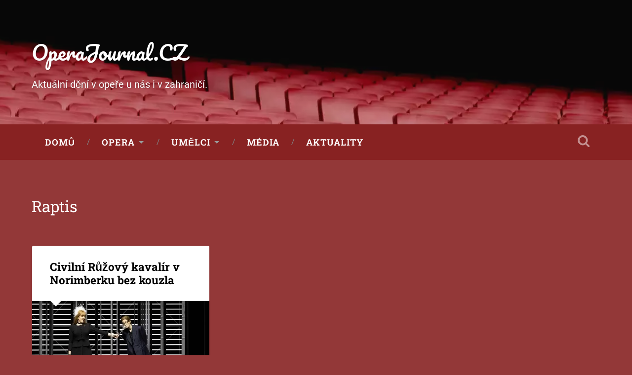

--- FILE ---
content_type: text/html; charset=UTF-8
request_url: http://operajournal.cz/tag/raptis/
body_size: 6509
content:
<!DOCTYPE html><html lang="cs"><head><meta charset="UTF-8"><meta name="viewport" content="width=device-width, initial-scale=1.0, maximum-scale=1.0, user-scalable=no" ><meta name='robots' content='index, follow, max-image-preview:large, max-snippet:-1, max-video-preview:-1' /><style>img:is([sizes="auto" i], [sizes^="auto," i]) { contain-intrinsic-size: 3000px 1500px }</style><title>Raptis &#187; OperaJournal.CZ</title><meta name="description" content="Raptis &#187; OperaJournal.CZ" /><link rel="canonical" href="https://operajournal.cz/tag/raptis/" /><meta property="og:locale" content="cs_CZ" /><meta property="og:type" content="article" /><meta property="og:title" content="Raptis &#187; OperaJournal.CZ" /><meta property="og:description" content="Raptis &#187; OperaJournal.CZ" /><meta property="og:url" content="https://operajournal.cz/tag/raptis/" /><meta property="og:site_name" content="OperaJournal.CZ" /> <script type="application/ld+json" class="yoast-schema-graph">{"@context":"https://schema.org","@graph":[{"@type":"CollectionPage","@id":"https://operajournal.cz/tag/raptis/","url":"https://operajournal.cz/tag/raptis/","name":"Raptis &#187; OperaJournal.CZ","isPartOf":{"@id":"https://operajournal.cz/#website"},"primaryImageOfPage":{"@id":"https://operajournal.cz/tag/raptis/#primaryimage"},"image":{"@id":"https://operajournal.cz/tag/raptis/#primaryimage"},"thumbnailUrl":"https://operajournal.cz/wp-content/uploads/2022/04/07_Rosenkavalier_2263-Ls.jpg","description":"Raptis &#187; OperaJournal.CZ","breadcrumb":{"@id":"https://operajournal.cz/tag/raptis/#breadcrumb"},"inLanguage":"cs"},{"@type":"ImageObject","inLanguage":"cs","@id":"https://operajournal.cz/tag/raptis/#primaryimage","url":"https://operajournal.cz/wp-content/uploads/2022/04/07_Rosenkavalier_2263-Ls.jpg","contentUrl":"https://operajournal.cz/wp-content/uploads/2022/04/07_Rosenkavalier_2263-Ls.jpg","width":1240,"height":698,"caption":"Státní divadlo Norimberk – Růžový kavalír © Pedro Malinkowski"},{"@type":"BreadcrumbList","@id":"https://operajournal.cz/tag/raptis/#breadcrumb","itemListElement":[{"@type":"ListItem","position":1,"name":"Domů","item":"https://operajournal.cz/"},{"@type":"ListItem","position":2,"name":"Raptis"}]},{"@type":"WebSite","@id":"https://operajournal.cz/#website","url":"https://operajournal.cz/","name":"OperaJournal.CZ","description":"Aktuální dění v opeře u nás i v zahraničí.","potentialAction":[{"@type":"SearchAction","target":{"@type":"EntryPoint","urlTemplate":"https://operajournal.cz/?s={search_term_string}"},"query-input":{"@type":"PropertyValueSpecification","valueRequired":true,"valueName":"search_term_string"}}],"inLanguage":"cs"}]}</script> <link href='https://fonts.gstatic.com' crossorigin='anonymous' rel='preconnect' /><link rel='stylesheet' id='wp-block-library-css' href='http://operajournal.cz/wp-includes/css/dist/block-library/style.min.css' type='text/css' media='all' /><link rel='stylesheet' id='bb-tcs-editor-style-shared-css' href='http://operajournal.cz/wp-content/cache/autoptimize/css/autoptimize_single_9f72c23fbfe4c86dc089d013fd468554.css' type='text/css' media='all' /><style id='classic-theme-styles-inline-css' type='text/css'>/*! This file is auto-generated */
.wp-block-button__link{color:#fff;background-color:#32373c;border-radius:9999px;box-shadow:none;text-decoration:none;padding:calc(.667em + 2px) calc(1.333em + 2px);font-size:1.125em}.wp-block-file__button{background:#32373c;color:#fff;text-decoration:none}</style><style id='global-styles-inline-css' type='text/css'>:root{--wp--preset--aspect-ratio--square: 1;--wp--preset--aspect-ratio--4-3: 4/3;--wp--preset--aspect-ratio--3-4: 3/4;--wp--preset--aspect-ratio--3-2: 3/2;--wp--preset--aspect-ratio--2-3: 2/3;--wp--preset--aspect-ratio--16-9: 16/9;--wp--preset--aspect-ratio--9-16: 9/16;--wp--preset--color--black: #000000;--wp--preset--color--cyan-bluish-gray: #abb8c3;--wp--preset--color--white: #fff;--wp--preset--color--pale-pink: #f78da7;--wp--preset--color--vivid-red: #cf2e2e;--wp--preset--color--luminous-vivid-orange: #ff6900;--wp--preset--color--luminous-vivid-amber: #fcb900;--wp--preset--color--light-green-cyan: #7bdcb5;--wp--preset--color--vivid-green-cyan: #00d084;--wp--preset--color--pale-cyan-blue: #8ed1fc;--wp--preset--color--vivid-cyan-blue: #0693e3;--wp--preset--color--vivid-purple: #9b51e0;--wp--preset--color--operajournalcz-1: #cd9d36;--wp--preset--color--golden-yellow: #cda434;--wp--preset--color--dark-gray: #444;--wp--preset--color--medium-gray: #666;--wp--preset--color--light-gray: #888;--wp--preset--gradient--vivid-cyan-blue-to-vivid-purple: linear-gradient(135deg,rgba(6,147,227,1) 0%,rgb(155,81,224) 100%);--wp--preset--gradient--light-green-cyan-to-vivid-green-cyan: linear-gradient(135deg,rgb(122,220,180) 0%,rgb(0,208,130) 100%);--wp--preset--gradient--luminous-vivid-amber-to-luminous-vivid-orange: linear-gradient(135deg,rgba(252,185,0,1) 0%,rgba(255,105,0,1) 100%);--wp--preset--gradient--luminous-vivid-orange-to-vivid-red: linear-gradient(135deg,rgba(255,105,0,1) 0%,rgb(207,46,46) 100%);--wp--preset--gradient--very-light-gray-to-cyan-bluish-gray: linear-gradient(135deg,rgb(238,238,238) 0%,rgb(169,184,195) 100%);--wp--preset--gradient--cool-to-warm-spectrum: linear-gradient(135deg,rgb(74,234,220) 0%,rgb(151,120,209) 20%,rgb(207,42,186) 40%,rgb(238,44,130) 60%,rgb(251,105,98) 80%,rgb(254,248,76) 100%);--wp--preset--gradient--blush-light-purple: linear-gradient(135deg,rgb(255,206,236) 0%,rgb(152,150,240) 100%);--wp--preset--gradient--blush-bordeaux: linear-gradient(135deg,rgb(254,205,165) 0%,rgb(254,45,45) 50%,rgb(107,0,62) 100%);--wp--preset--gradient--luminous-dusk: linear-gradient(135deg,rgb(255,203,112) 0%,rgb(199,81,192) 50%,rgb(65,88,208) 100%);--wp--preset--gradient--pale-ocean: linear-gradient(135deg,rgb(255,245,203) 0%,rgb(182,227,212) 50%,rgb(51,167,181) 100%);--wp--preset--gradient--electric-grass: linear-gradient(135deg,rgb(202,248,128) 0%,rgb(113,206,126) 100%);--wp--preset--gradient--midnight: linear-gradient(135deg,rgb(2,3,129) 0%,rgb(40,116,252) 100%);--wp--preset--font-size--small: 16px;--wp--preset--font-size--medium: 20px;--wp--preset--font-size--large: 24px;--wp--preset--font-size--x-large: 42px;--wp--preset--font-size--regular: 18px;--wp--preset--font-size--larger: 32px;--wp--preset--spacing--20: 0.44rem;--wp--preset--spacing--30: 0.67rem;--wp--preset--spacing--40: 1rem;--wp--preset--spacing--50: 1.5rem;--wp--preset--spacing--60: 2.25rem;--wp--preset--spacing--70: 3.38rem;--wp--preset--spacing--80: 5.06rem;--wp--preset--shadow--natural: 6px 6px 9px rgba(0, 0, 0, 0.2);--wp--preset--shadow--deep: 12px 12px 50px rgba(0, 0, 0, 0.4);--wp--preset--shadow--sharp: 6px 6px 0px rgba(0, 0, 0, 0.2);--wp--preset--shadow--outlined: 6px 6px 0px -3px rgba(255, 255, 255, 1), 6px 6px rgba(0, 0, 0, 1);--wp--preset--shadow--crisp: 6px 6px 0px rgba(0, 0, 0, 1);}:where(.is-layout-flex){gap: 0.5em;}:where(.is-layout-grid){gap: 0.5em;}body .is-layout-flex{display: flex;}.is-layout-flex{flex-wrap: wrap;align-items: center;}.is-layout-flex > :is(*, div){margin: 0;}body .is-layout-grid{display: grid;}.is-layout-grid > :is(*, div){margin: 0;}:where(.wp-block-columns.is-layout-flex){gap: 2em;}:where(.wp-block-columns.is-layout-grid){gap: 2em;}:where(.wp-block-post-template.is-layout-flex){gap: 1.25em;}:where(.wp-block-post-template.is-layout-grid){gap: 1.25em;}.has-black-color{color: var(--wp--preset--color--black) !important;}.has-cyan-bluish-gray-color{color: var(--wp--preset--color--cyan-bluish-gray) !important;}.has-white-color{color: var(--wp--preset--color--white) !important;}.has-pale-pink-color{color: var(--wp--preset--color--pale-pink) !important;}.has-vivid-red-color{color: var(--wp--preset--color--vivid-red) !important;}.has-luminous-vivid-orange-color{color: var(--wp--preset--color--luminous-vivid-orange) !important;}.has-luminous-vivid-amber-color{color: var(--wp--preset--color--luminous-vivid-amber) !important;}.has-light-green-cyan-color{color: var(--wp--preset--color--light-green-cyan) !important;}.has-vivid-green-cyan-color{color: var(--wp--preset--color--vivid-green-cyan) !important;}.has-pale-cyan-blue-color{color: var(--wp--preset--color--pale-cyan-blue) !important;}.has-vivid-cyan-blue-color{color: var(--wp--preset--color--vivid-cyan-blue) !important;}.has-vivid-purple-color{color: var(--wp--preset--color--vivid-purple) !important;}.has-black-background-color{background-color: var(--wp--preset--color--black) !important;}.has-cyan-bluish-gray-background-color{background-color: var(--wp--preset--color--cyan-bluish-gray) !important;}.has-white-background-color{background-color: var(--wp--preset--color--white) !important;}.has-pale-pink-background-color{background-color: var(--wp--preset--color--pale-pink) !important;}.has-vivid-red-background-color{background-color: var(--wp--preset--color--vivid-red) !important;}.has-luminous-vivid-orange-background-color{background-color: var(--wp--preset--color--luminous-vivid-orange) !important;}.has-luminous-vivid-amber-background-color{background-color: var(--wp--preset--color--luminous-vivid-amber) !important;}.has-light-green-cyan-background-color{background-color: var(--wp--preset--color--light-green-cyan) !important;}.has-vivid-green-cyan-background-color{background-color: var(--wp--preset--color--vivid-green-cyan) !important;}.has-pale-cyan-blue-background-color{background-color: var(--wp--preset--color--pale-cyan-blue) !important;}.has-vivid-cyan-blue-background-color{background-color: var(--wp--preset--color--vivid-cyan-blue) !important;}.has-vivid-purple-background-color{background-color: var(--wp--preset--color--vivid-purple) !important;}.has-black-border-color{border-color: var(--wp--preset--color--black) !important;}.has-cyan-bluish-gray-border-color{border-color: var(--wp--preset--color--cyan-bluish-gray) !important;}.has-white-border-color{border-color: var(--wp--preset--color--white) !important;}.has-pale-pink-border-color{border-color: var(--wp--preset--color--pale-pink) !important;}.has-vivid-red-border-color{border-color: var(--wp--preset--color--vivid-red) !important;}.has-luminous-vivid-orange-border-color{border-color: var(--wp--preset--color--luminous-vivid-orange) !important;}.has-luminous-vivid-amber-border-color{border-color: var(--wp--preset--color--luminous-vivid-amber) !important;}.has-light-green-cyan-border-color{border-color: var(--wp--preset--color--light-green-cyan) !important;}.has-vivid-green-cyan-border-color{border-color: var(--wp--preset--color--vivid-green-cyan) !important;}.has-pale-cyan-blue-border-color{border-color: var(--wp--preset--color--pale-cyan-blue) !important;}.has-vivid-cyan-blue-border-color{border-color: var(--wp--preset--color--vivid-cyan-blue) !important;}.has-vivid-purple-border-color{border-color: var(--wp--preset--color--vivid-purple) !important;}.has-vivid-cyan-blue-to-vivid-purple-gradient-background{background: var(--wp--preset--gradient--vivid-cyan-blue-to-vivid-purple) !important;}.has-light-green-cyan-to-vivid-green-cyan-gradient-background{background: var(--wp--preset--gradient--light-green-cyan-to-vivid-green-cyan) !important;}.has-luminous-vivid-amber-to-luminous-vivid-orange-gradient-background{background: var(--wp--preset--gradient--luminous-vivid-amber-to-luminous-vivid-orange) !important;}.has-luminous-vivid-orange-to-vivid-red-gradient-background{background: var(--wp--preset--gradient--luminous-vivid-orange-to-vivid-red) !important;}.has-very-light-gray-to-cyan-bluish-gray-gradient-background{background: var(--wp--preset--gradient--very-light-gray-to-cyan-bluish-gray) !important;}.has-cool-to-warm-spectrum-gradient-background{background: var(--wp--preset--gradient--cool-to-warm-spectrum) !important;}.has-blush-light-purple-gradient-background{background: var(--wp--preset--gradient--blush-light-purple) !important;}.has-blush-bordeaux-gradient-background{background: var(--wp--preset--gradient--blush-bordeaux) !important;}.has-luminous-dusk-gradient-background{background: var(--wp--preset--gradient--luminous-dusk) !important;}.has-pale-ocean-gradient-background{background: var(--wp--preset--gradient--pale-ocean) !important;}.has-electric-grass-gradient-background{background: var(--wp--preset--gradient--electric-grass) !important;}.has-midnight-gradient-background{background: var(--wp--preset--gradient--midnight) !important;}.has-small-font-size{font-size: var(--wp--preset--font-size--small) !important;}.has-medium-font-size{font-size: var(--wp--preset--font-size--medium) !important;}.has-large-font-size{font-size: var(--wp--preset--font-size--large) !important;}.has-x-large-font-size{font-size: var(--wp--preset--font-size--x-large) !important;}
:where(.wp-block-post-template.is-layout-flex){gap: 1.25em;}:where(.wp-block-post-template.is-layout-grid){gap: 1.25em;}
:where(.wp-block-columns.is-layout-flex){gap: 2em;}:where(.wp-block-columns.is-layout-grid){gap: 2em;}
:root :where(.wp-block-pullquote){font-size: 1.5em;line-height: 1.6;}</style><link rel='stylesheet' id='themezee-custom-color-palette-css' href='http://operajournal.cz/wp-content/cache/autoptimize/css/autoptimize_single_f9eed0b287aa3d9d4a1faf0c6fef37c3.css' type='text/css' media='all' /><link rel='stylesheet' id='theme-my-login-css' href='http://operajournal.cz/wp-content/plugins/theme-my-login/assets/styles/theme-my-login.min.css' type='text/css' media='all' /><link rel='stylesheet' id='parent-style-css' href='http://operajournal.cz/wp-content/cache/autoptimize/css/autoptimize_single_421b0e9c236dcc6477f253dd397220b5.css' type='text/css' media='all' /><link rel='stylesheet' id='child-style-css' href='http://operajournal.cz/wp-content/cache/autoptimize/css/autoptimize_single_346afa2dad14182c3722f853f417dc2b.css' type='text/css' media='all' /><link rel='stylesheet' id='baskerville_googleFonts-css' href='http://operajournal.cz/wp-content/cache/autoptimize/css/autoptimize_single_0eb7531b9c0414f1530f0d5a70f51c50.css' type='text/css' media='all' /><link rel='stylesheet' id='baskerville_style-css' href='http://operajournal.cz/wp-content/cache/autoptimize/css/autoptimize_single_421b0e9c236dcc6477f253dd397220b5.css' type='text/css' media='all' /> <script defer type="text/javascript" src="http://operajournal.cz/wp-includes/js/jquery/jquery.min.js" id="jquery-core-js"></script> <script defer type="text/javascript" src="http://operajournal.cz/wp-includes/js/jquery/jquery-migrate.min.js" id="jquery-migrate-js"></script> <script defer type="text/javascript" src="http://operajournal.cz/wp-includes/js/imagesloaded.min.js" id="imagesloaded-js"></script> <script defer type="text/javascript" src="http://operajournal.cz/wp-includes/js/masonry.min.js" id="masonry-js"></script> <script defer type="text/javascript" src="http://operajournal.cz/wp-content/themes/baskerville/assets/js/jquery.flexslider-min.js" id="baskerville_flexslider-js"></script> <script defer type="text/javascript" src="http://operajournal.cz/wp-content/cache/autoptimize/js/autoptimize_single_5b4d6b49ca14e39f84e04373e8e09990.js" id="baskerville_global-js"></script> <script defer src="https://www.googletagmanager.com/gtag/js?id=G-EEWD3V9JGM"></script> <script defer src="[data-uri]"></script><script defer src="[data-uri]"></script><style type="text/css">.recentcomments a{display:inline !important;padding:0 !important;margin:0 !important;}</style></head><body class="archive tag tag-raptis tag-1641 has-featured-image"> <a class="skip-link button" href="#site-content">Přeskočit na obsah</a><div class="lazyload header section small-padding bg-dark bg-image" data-bg="http://operajournal.cz/wp-content/uploads/2021/11/sedacky.jpg" style="background-image: url(data:image/svg+xml,%3Csvg%20xmlns=%22http://www.w3.org/2000/svg%22%20viewBox=%220%200%20500%20300%22%3E%3C/svg%3E);"><div class="cover"></div><div class="header-search-block bg-graphite hidden"><form role="search"  method="get" class="searchform" action="https://operajournal.cz/"> <label for="search-form-690c79cb00748"> <span class="screen-reader-text">Hledat:</span> <input type="search" id="search-form-690c79cb00748" class="search-field" placeholder="Vyhledávací formulář" value="" name="s" /> </label> <input type="submit" class="searchsubmit" value="Hledat" /></form></div><div class="header-inner section-inner"><div class="blog-title"> <a href="https://operajournal.cz" rel="home">OperaJournal.CZ</a></div><h3 class="blog-description">Aktuální dění v opeře u nás i v zahraničí.</h3></div></div><div class="navigation section no-padding bg-dark"><div class="navigation-inner section-inner"> <button class="nav-toggle toggle fleft hidden"><div class="bar"></div><div class="bar"></div><div class="bar"></div> </button><ul class="main-menu"><li id="menu-item-16" class="menu-item menu-item-type-custom menu-item-object-custom menu-item-16"><a href="/">Domů</a></li><li id="menu-item-30" class="menu-item menu-item-type-taxonomy menu-item-object-category menu-item-has-children has-children menu-item-30"><a href="https://operajournal.cz/category/opera/">Opera</a><ul class="sub-menu"><li id="menu-item-33" class="menu-item menu-item-type-taxonomy menu-item-object-category menu-item-33"><a href="https://operajournal.cz/category/opera/cesko/">Opera v tuzemsku</a></li><li id="menu-item-34" class="menu-item menu-item-type-taxonomy menu-item-object-category menu-item-34"><a href="https://operajournal.cz/category/opera/zahranicni/">Opera v zahraničí</a></li><li id="menu-item-35" class="menu-item menu-item-type-taxonomy menu-item-object-category menu-item-35"><a href="https://operajournal.cz/category/opera/koncerty/">Koncerty</a></li><li id="menu-item-36" class="menu-item menu-item-type-taxonomy menu-item-object-category menu-item-36"><a href="https://operajournal.cz/category/opera/historie/">Z historie</a></li></ul></li><li id="menu-item-31" class="menu-item menu-item-type-taxonomy menu-item-object-category menu-item-has-children has-children menu-item-31"><a href="https://operajournal.cz/category/umelci/">Umělci</a><ul class="sub-menu"><li id="menu-item-37" class="menu-item menu-item-type-taxonomy menu-item-object-category menu-item-37"><a href="https://operajournal.cz/category/umelci/rozhovory/">Rozhovory</a></li><li id="menu-item-38" class="menu-item menu-item-type-taxonomy menu-item-object-category menu-item-38"><a href="https://operajournal.cz/category/umelci/vyroci/">Výročí</a></li><li id="menu-item-39" class="menu-item menu-item-type-taxonomy menu-item-object-category menu-item-39"><a href="https://operajournal.cz/category/umelci/profily/">Profily</a></li><li id="menu-item-642" class="menu-item menu-item-type-taxonomy menu-item-object-category menu-item-642"><a href="https://operajournal.cz/category/umelci/umelci-aktuality/">Umělci Aktuality</a></li></ul></li><li id="menu-item-29" class="menu-item menu-item-type-taxonomy menu-item-object-category menu-item-29"><a href="https://operajournal.cz/category/media/">Média</a></li><li id="menu-item-32" class="menu-item menu-item-type-taxonomy menu-item-object-category menu-item-32"><a href="https://operajournal.cz/category/aktuality/">Aktuality</a></li></ul> <button class="search-toggle toggle fright"> <span class="screen-reader-text">Přepnout vyhledávací pole</span> </button><div class="clear"></div></div></div><div class="mobile-navigation section bg-graphite no-padding hidden"><ul class="mobile-menu"><li class="menu-item menu-item-type-custom menu-item-object-custom menu-item-16"><a href="/">Domů</a></li><li class="menu-item menu-item-type-taxonomy menu-item-object-category menu-item-has-children has-children menu-item-30"><a href="https://operajournal.cz/category/opera/">Opera</a><ul class="sub-menu"><li class="menu-item menu-item-type-taxonomy menu-item-object-category menu-item-33"><a href="https://operajournal.cz/category/opera/cesko/">Opera v tuzemsku</a></li><li class="menu-item menu-item-type-taxonomy menu-item-object-category menu-item-34"><a href="https://operajournal.cz/category/opera/zahranicni/">Opera v zahraničí</a></li><li class="menu-item menu-item-type-taxonomy menu-item-object-category menu-item-35"><a href="https://operajournal.cz/category/opera/koncerty/">Koncerty</a></li><li class="menu-item menu-item-type-taxonomy menu-item-object-category menu-item-36"><a href="https://operajournal.cz/category/opera/historie/">Z historie</a></li></ul></li><li class="menu-item menu-item-type-taxonomy menu-item-object-category menu-item-has-children has-children menu-item-31"><a href="https://operajournal.cz/category/umelci/">Umělci</a><ul class="sub-menu"><li class="menu-item menu-item-type-taxonomy menu-item-object-category menu-item-37"><a href="https://operajournal.cz/category/umelci/rozhovory/">Rozhovory</a></li><li class="menu-item menu-item-type-taxonomy menu-item-object-category menu-item-38"><a href="https://operajournal.cz/category/umelci/vyroci/">Výročí</a></li><li class="menu-item menu-item-type-taxonomy menu-item-object-category menu-item-39"><a href="https://operajournal.cz/category/umelci/profily/">Profily</a></li><li class="menu-item menu-item-type-taxonomy menu-item-object-category menu-item-642"><a href="https://operajournal.cz/category/umelci/umelci-aktuality/">Umělci Aktuality</a></li></ul></li><li class="menu-item menu-item-type-taxonomy menu-item-object-category menu-item-29"><a href="https://operajournal.cz/category/media/">Média</a></li><li class="menu-item menu-item-type-taxonomy menu-item-object-category menu-item-32"><a href="https://operajournal.cz/category/aktuality/">Aktuality</a></li></ul></div><div class="wrapper section medium-padding" id="site-content"><div class="page-title section-inner"><h1> <span class="top">Štítek</span> <span class="bottom">Raptis</span></h1></div><div class="content section-inner"><div class="posts"><div class="post-container"><div id="post-6556" class="post-6556 post type-post status-publish format-standard has-post-thumbnail hentry category-zahranicni tag-delic tag-newton tag-staatsphilharmonie-nurnberg tag-staatstheater-nurnberg tag-richard-strauss tag-der-rosenkavalier tag-hofmannstahl tag-kupfer-jochen tag-moorman tag-nikolaev tag-raptis tag-ruzovy-kavalir tag-scheurle tag-storman tag-venzago tag-waddington"><div class="post-header"><h2 class="post-title"><a href="https://operajournal.cz/2022/04/civilni-ruzovy-kavalir-v-norimberku-bez-kouzla/" rel="bookmark">Civilní Růžový kavalír v Norimberku bez kouzla</a></h2></div><div class="featured-media"> <a href="https://operajournal.cz/2022/04/civilni-ruzovy-kavalir-v-norimberku-bez-kouzla/" rel="bookmark"> <picture><source data-srcset="https://operajournal.cz/wp-content/uploads/2022/04/07_Rosenkavalier_2263-Ls-600x338.jpg.webp 600w, https://operajournal.cz/wp-content/uploads/2022/04/07_Rosenkavalier_2263-Ls-300x169.jpg.webp 300w, https://operajournal.cz/wp-content/uploads/2022/04/07_Rosenkavalier_2263-Ls-1024x576.jpg.webp 1024w, https://operajournal.cz/wp-content/uploads/2022/04/07_Rosenkavalier_2263-Ls-768x432.jpg.webp 768w, https://operajournal.cz/wp-content/uploads/2022/04/07_Rosenkavalier_2263-Ls-945x532.jpg.webp 945w, https://operajournal.cz/wp-content/uploads/2022/04/07_Rosenkavalier_2263-Ls.jpg.webp 1240w" sizes="(max-width: 600px) 100vw, 600px" type="image/webp"><img width="600" height="338" src="https://operajournal.cz/wp-content/uploads/2022/04/07_Rosenkavalier_2263-Ls-600x338.jpg" class="attachment-post-thumbnail size-post-thumbnail wp-post-image webpexpress-processed" alt="" decoding="async" fetchpriority="high" srcset="https://operajournal.cz/wp-content/uploads/2022/04/07_Rosenkavalier_2263-Ls-600x338.jpg 600w, https://operajournal.cz/wp-content/uploads/2022/04/07_Rosenkavalier_2263-Ls-300x169.jpg 300w, https://operajournal.cz/wp-content/uploads/2022/04/07_Rosenkavalier_2263-Ls-1024x576.jpg 1024w, https://operajournal.cz/wp-content/uploads/2022/04/07_Rosenkavalier_2263-Ls-768x432.jpg 768w, https://operajournal.cz/wp-content/uploads/2022/04/07_Rosenkavalier_2263-Ls-945x532.jpg 945w, https://operajournal.cz/wp-content/uploads/2022/04/07_Rosenkavalier_2263-Ls.jpg 1240w" sizes="(max-width: 600px) 100vw, 600px"></picture> </a></div><div class="post-excerpt"><p>Růžový kavalír skladatele Richarda Strausse je neodmyslitelnou součástí repertoáru všech velkých scén. Po Elektře (2012) a Arabelle (2014) se tak nyní vrací i na program Státního divadla v&nbsp;Norimberku (das Staatstheater Nürnberg). Der Rosenkavalier představuje druhou společnou práci skladatele a význačného&#8230; <a class="more-link" href="https://operajournal.cz/2022/04/civilni-ruzovy-kavalir-v-norimberku-bez-kouzla/">Pokračovat ve čtení &rarr;</a></p></div><div class="post-meta"> <a class="post-date" href="https://operajournal.cz/2022/04/civilni-ruzovy-kavalir-v-norimberku-bez-kouzla/">22. 4. 2022</a> <a href="https://operajournal.cz/2022/04/civilni-ruzovy-kavalir-v-norimberku-bez-kouzla/#respond" class="post-comments" >0</a><div class="clear"></div></div></div></div></div></div><div class="clear"></div></div><div class="footer section medium-padding bg-graphite"><div class="section-inner row"><div class="column column-1 one-third"><div class="widgets"><div class="widget_text widget widget_custom_html"><div class="widget_text widget-content"><h3 class="widget-title">O nás</h3><div class="textwidget custom-html-widget"><ul><li><a href="/o-nas/opera-journal">O OperaJournal</a></li><li><a href=/kontakt>Kontakt</a></li><li><a href=/pravidla-diskuze>Pravidla diskuze</a></li><li><a href=/spoluprace>Spolupráce s námi</a></li><li><a href=/osobni-udaje>Ochrana osobních údajů</a></li></ul></div></div><div class="clear"></div></div></div></div><div class="column column-2 one-third"><div class="widgets"><div class="widget_text widget widget_custom_html"><div class="widget_text widget-content"><div class="textwidget custom-html-widget"><ul><li><a href="/stitky">Štítky</a></li><li><a href="/login">Přihlášení</a></li></ul></div></div><div class="clear"></div></div></div></div><div class="column column-3 one-third"><div class="widgets"><div class="widget_text widget widget_custom_html"><div class="widget_text widget-content"><div class="textwidget custom-html-widget"><ul><li><a href="/odkazy">Odkazy</a></li></ul></div></div><div class="clear"></div></div></div></div><div class="clear"></div></div></div><div class="credits section bg-dark small-padding"><div class="credits-inner section-inner"><p class="credits-left fleft"> &copy; 2025 <a href="https://operajournal.cz/">OperaJournal.CZ</a><span> &mdash; Běží na <a href="http://www.wordpress.org">WordPress</a></span></p><p class="credits-right fright"> <span>Šablonu vytvořil <a href="https://andersnoren.se">Anders Noren</a> &mdash; </span><a class="tothetop" href="#">Nahoru &uarr;</a></p><div class="clear"></div></div></div> <noscript><style>.lazyload{display:none;}</style></noscript><script data-noptimize="1">window.lazySizesConfig=window.lazySizesConfig||{};window.lazySizesConfig.loadMode=1;</script><script defer data-noptimize="1" src='http://operajournal.cz/wp-content/plugins/autoptimize/classes/external/js/lazysizes.min.js'></script><script defer id="theme-my-login-js-extra" src="[data-uri]"></script> <script defer type="text/javascript" src="http://operajournal.cz/wp-content/plugins/theme-my-login/assets/scripts/theme-my-login.min.js" id="theme-my-login-js"></script> </body></html>

--- FILE ---
content_type: text/css
request_url: http://operajournal.cz/wp-content/cache/autoptimize/css/autoptimize_single_346afa2dad14182c3722f853f417dc2b.css
body_size: 701
content:
figure figcaption,figure figcaption em,div.media-caption-container p.media-caption{line-height:110%;font-style:italic;font-weight:400 !important;color:#999;text-align:center !important}figure figcaption,figure figcaption em{font-size:.9em !important}div.media-caption-container p.media-caption{font-size:.8em !important}.blog-title{text-align:left !important}div.page-title h1 span.top{display:none !important}div.page-title h1 span.bottom{color:#fff !important;text-align:left !important}p.oranzova,p.oranzove{color:#f90}.oj-name,span.oj-name{font-weight:700}.oj-source,span.oj-source{font-size:14px !important;color:#999}p span.oj-source{font-size:14px !important;color:#999}body{color:#000 !important;background-color:#933838 !important}body a{color:#800}body a:hover{color:#fff !important}ul li:before{color:gray !important}h1.blog-title,h1.blog-title a,h3.blog-description{color:#fff !important;text-align:left}h3.blog-description{color:#fff}.bg-dark{background-color:#822 !important}.post-meta-container,.post-author,.post-meta-container>.post-meta,.post-meta-container>.post-meta>p,.post-categories a,.post-tags a,.post-nav a{color:#000 !important;background-color:#888 !important}#respond{background-color:#ccc}#respond a,.post-header .post-title a{color:#000 !important}a:hover,.post-header .post-title a:hover{color:#822 !important}ul.main-menu>li>a{color:#fff !important;font-size:18px}div.footer.section a,div.footer.section a:hover,div.credits.section a,div.credits.section a:hover,div.credits.section.bg-dark.small-padding a{color:#fff !important}div.footer.section,div.credits.section{background-color:#222 !important}div.page-title.section-inner>h5{display:none}div.page-title.section-inner h3{text-align:left;color:#fff}.widget-content>ul li>a{color:#000 !important}.widget-content>ul li>a:hover{color:#822 !important}div.post-content>p{line-height:22px !important}a.more-link,a.more-link:link,a.more-link:visited,a.more-link:hover,a.more-link:active{display:none !important;visibility:hidden !important;color:#13c4a5 !important}ul.links>li>a:link,ul.links>li>a:hover{color:#13c4a5 !important}.has-operajournalcz-1-color{color:#cd9d36 !important}.has-operajournalcz-1-background-color{background-color:#cd9d36 !important}.has-golden-yellow-color{color:#cda434 !important}.has-golden-yellow-background-color{background-color:#cda434 !important}